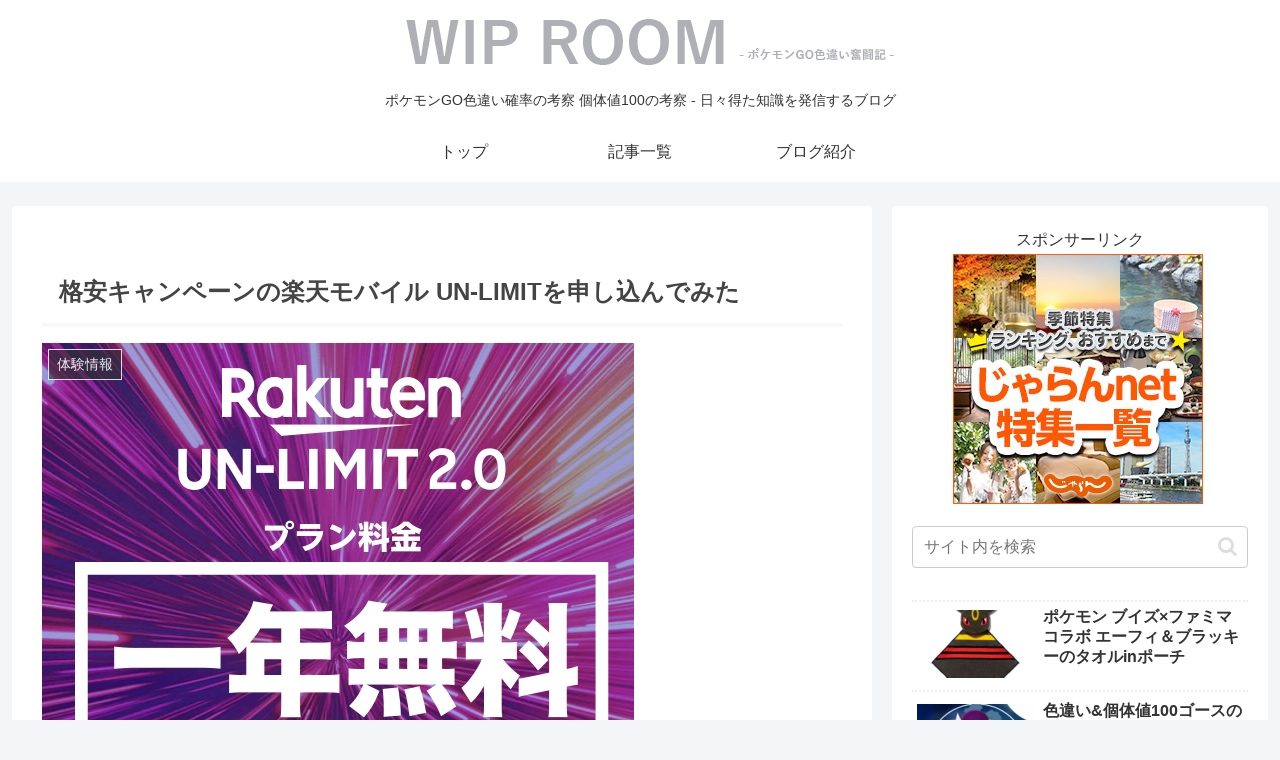

--- FILE ---
content_type: text/css
request_url: http://wiproom.com/wp-content/themes/cocoon-child-master/style.css?ver=6.8.3&fver=20200604034547
body_size: 1486
content:
@charset "UTF-8";

/*!
Theme Name: Cocoon Child
Description: Cocoon専用の子テーマ
Theme URI: https://wp-cocoon.com/
Author: わいひら
Author URI: https://nelog.jp/
Template:   cocoon-master
Version:    1.1.2
*/

/************************************
** 子テーマ用のスタイルを書く
************************************/
/*必要ならばここにコードを書く*/

.article h1 {
 color: #444444;
 font-weight: 800;
 font-size: 1.5rem;
 line-height: 1.3;
 padding: 0.7em;
 border-bottom: 4px solid #f8f8f8;
}

.article h2 {
 border: none; 
 padding: 0.7em;/*文字周りの余白*/
 color: #444444;/*文字色*/
 background: #f8f8f8;/*背景色*/
 font-weight:bold;
 text-align:left;
 border-left: solid 10px #5d5d5d;/*左線（実線 太さ 色）*/
}
.article h3,
#comment-area h3,
#related-entries h3{
 border: none; 
 background: #ffffff;
 font-weight:bold;
 position: relative;
 padding-bottom: .5em;
 border-bottom: 4px solid #f8f8f8;
}
.article h3::after {
 position: absolute;
 bottom: -4px;
 left: 0;
 z-index: 2;
 content: '';
 width: 20%;
 height: 4px;
 background-color: #5d5d5d;
}
.article h4 {
position: relative;
padding-left: 1.2em;/*アイコン分のスペース*/
line-height: 1.4;
border: none; 
padding:0px 30px 10px;
margin-top: 30px !important;
color: #69B560;/*文字色*/
}

.article h4:before {
font-family: FontAwesome;/*アイコンフォント*/
content: "\f138";/*アイコンのユニコード*/
position: absolute;/*絶対配置*/
font-size: 1em;/*サイズ*/
left: 0;/*アイコンの位置*/
top: 0;/*アイコンの位置*/
color: #69B560; /*アイコン色*/
}
.article h5{
position: relative;
border-top: solid 2px #80c8d1;
border-bottom: solid 2px #80c8d1;
background: #f4f4f4;
line-height: 1.4;
padding: 0.4em 0.5em;
margin: 2em 0 0.5em;
}

h5:after {/*タブ*/
position: absolute;
font-family: FontAwesome,'Quicksand','Avenir','Arial',sans-serif;
content: '\f0a7\ Check';
background: #80c8d1;
color: #fff;
left: 0px;
bottom: 100%;
border-radius: 5px 5px 0 0;
padding: 5px 7px 3px;
font-size: 0.7em;
line-height: 1;
letter-spacing: 0.05em;
  }


/**カテゴリ**/

.widget_categories ul li a{ 
  border-bottom: 1px dashed #CCCCCC; /* 下線の種類 */
}

.widget_categories ul li a::before{
  font-family: FontAwesome;
  content: "\f07b"; /* FontAwesomeのユニコード */
  color: #df9e00; /* アイコンの色 */
  padding-right: 6px;
}

.widget_categories > ul > li > a:first-child{ 
  border-top: none;
}

.widget_categories ul li ul li a::before{
  font-family: FontAwesome;
  content: "\f114"; /* FontAwesomeのユニコード */
  color: #df9e00; /* アイコンの色 */
  padding-right: 6px;
}

/* 画像に枠線を付ける */
img.waku {
    border: solid 1px #808080; /* 枠線のスタイル 太さ 色 */
    box-shadow: 0px 0px 5px #808080; /* 影の水平方向の距離 垂直方向の距離 ぼかしの距離 色 */
}

/************************************
** レスポンシブデザイン用のメディアクエリ
************************************/
/*1023px以下*/
@media screen and (max-width: 1023px){
  /*必要ならばここにコードを書く*/
}

/*834px以下*/
@media screen and (max-width: 834px){
  /*必要ならばここにコードを書く*/
}

/*480px以下*/
@media screen and (max-width: 480px){
  /*必要ならばここにコードを書く*/
}
